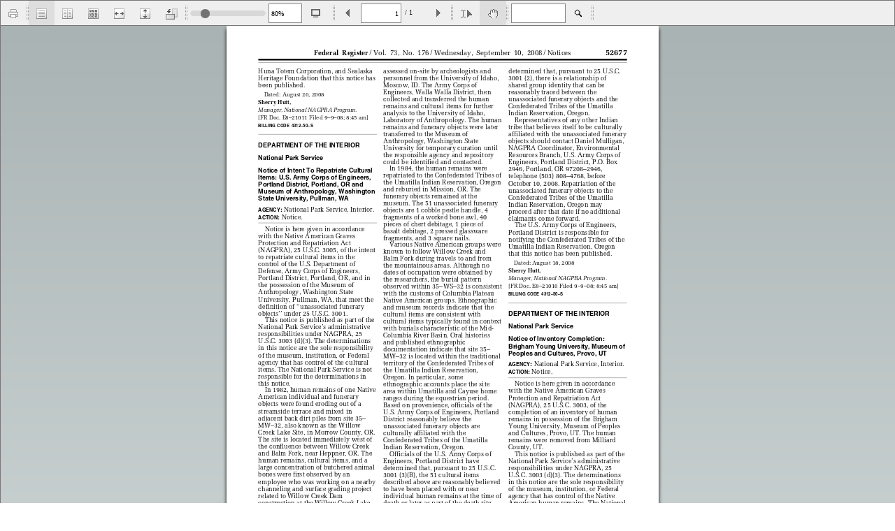

--- FILE ---
content_type: text/html
request_url: https://docs.regulations.justia.com/js/FlexPaper/viewer.html?doc=https://docs.regulations.justia.com/entries/2008-09-10/E8-21010.pdf
body_size: 551
content:
<!doctype html>
<html>
    <head> 
        <title></title>                
        <meta http-equiv="Content-Type" content="text/html; charset=utf-8" />
        <meta charset="utf-8" />
        <meta name="viewport" content="width=device-width" />
        <link rel="stylesheet" type="text/css" href="https://justatic.com/v/20141112a/shared/css/flexpaper.css" />
        <script type="text/javascript" src="js/jquery.min.js"></script>
        <script type="text/javascript" src="js/jquery.extensions.min.js"></script>
        <script type="text/javascript" src="js/flexpaper.js"></script>
        <script type="text/javascript" src="js/justia_flexpaper.js"></script>
        <script type="text/javascript" src="js/modernizr.js"></script>
    </head> 
    <body>
        <div id="doc" class="flexpaper_viewer" style="height: 600px;"></div>

        <script type="text/javascript">
            $(document).ready(function() {
                if (Modernizr.fontface && Modernizr.canvas && Modernizr.cssgradients) {
                    $('#doc').FlexPaperViewer(
                       { config : {
                            PDFFile : getQueryVariable('doc'),
                            Scale : 0.8,
                            ZoomTransition : 'easeOut',
                            ZoomTime : 0.5,
                            ZoomInterval : 0.1,
                            FitPageOnLoad : false,
                            FitWidthOnLoad : false,
                            FullScreenAsMaxWindow : false,
                            ProgressiveLoading : true,
                            MinZoomSize : 0.2,
                            MaxZoomSize : 5,
                            SearchMatchAll : false,
                            InitViewMode : 'Portrait',
                            RenderingOrder : getQueryVariable('renderingorder') ? getQueryVariable('renderingorder') : 'html5',
                            StartAtPage : '',
                            ViewModeToolsVisible : true,
                            ZoomToolsVisible : true,
                            NavToolsVisible : true,
                            CursorToolsVisible : true,
                            SearchToolsVisible : true,
                            WMode : 'window',
                            localeChain: 'en_US',
                            key : getLicense(),
                    }});
                } else {
                    $('#doc').html('<embed src="'+getQueryVariable('doc')+'" width="100%" height="100%"></object>');
                }
            });
        </script>
   </body> 
</html> 